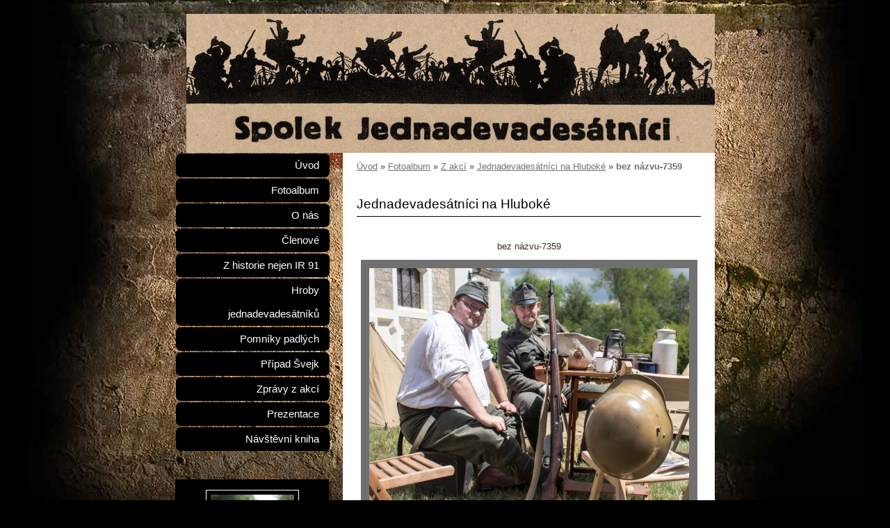

--- FILE ---
content_type: text/html; charset=UTF-8
request_url: https://www.ir91.cz/fotoalbum/z-akci/jednadevadesatnici-na-hluboke/bez-nazvu-7359.html
body_size: 5428
content:
<?xml version="1.0" encoding="utf-8"?>
<!DOCTYPE html PUBLIC "-//W3C//DTD XHTML 1.0 Transitional//EN" "http://www.w3.org/TR/xhtml1/DTD/xhtml1-transitional.dtd">
<html lang="cs" xml:lang="cs" xmlns="http://www.w3.org/1999/xhtml" xmlns:fb="http://ogp.me/ns/fb#">

      <head>

        <meta http-equiv="content-type" content="text/html; charset=utf-8" />
        <meta name="description" content="Spolek Jednadevadesátníci připomíná osudy našich pradědů z Českobudějovicka, Českokrumlovska a Prachaticka, kteří prošli první světovou válku v řadách c. a k. 91. pěšího pluku." />
        <meta name="keywords" content="ir 91,91,k.u.k.,válka,rakousko-uhersko,švejk" />
        <meta name="robots" content="all,follow" />
        <meta name="author" content="www.ir91.cz" />
        <meta name="viewport" content="width=device-width, initial-scale=1.0">
        <link href="/rss/articles/data.xml" rel="alternate" type="application/rss+xml" title="Všechny příspěvky" /><link href="/rss/articles/photos.xml" rel="alternate" type="application/rss+xml" title="Fotografie" /><link href="/rss/articles/comments.xml" rel="alternate" type="application/rss+xml" title="Komentáře" />
        <title>
            K.u.K. IR 91 - Fotoalbum - Z akcí - Jednadevadesátníci na Hluboké - bez názvu-7359
        </title>
        <link rel="stylesheet" href="https://s3a.estranky.cz/css/d1000000230.css?nc=404952976" type="text/css" /><style type="text/css">#header{ background: url('/img/ulogo.7.jpeg') right top no-repeat; }</style>
<link rel="stylesheet" href="//code.jquery.com/ui/1.12.1/themes/base/jquery-ui.css">
<script src="//code.jquery.com/jquery-1.12.4.js"></script>
<script src="//code.jquery.com/ui/1.12.1/jquery-ui.js"></script>
<script type="text/javascript" src="https://s3c.estranky.cz/js/ui.js?nc=1" id="index_script" ></script><meta property="og:title" content="bez názvu-7359" />
<meta property="og:type" content="article" />
<meta property="og:url" content="https://www.ir91.cz/fotoalbum/z-akci/jednadevadesatnici-na-hluboke/bez-nazvu-7359.html" />
<meta property="og:image" content="https://www.ir91.cz/img/tiny/368.jpg" />
<meta property="og:site_name" content="K.u.K. IR 91" />
<meta property="og:description" content="" />
			<script type="text/javascript">
				dataLayer = [{
					'subscription': 'true',
				}];
			</script>
			
    </head>
    <body class="">
        <!-- Wrapping the whole page, may have fixed or fluid width -->
        <div id="whole-page">

            

            <!-- Because of the matter of accessibility (text browsers,
            voice readers) we include a link leading to the page content and
            navigation } you'll probably want to hide them using display: none
            in your stylesheet -->

            <a href="#articles" class="accessibility-links">Jdi na obsah</a>
            <a href="#navigation" class="accessibility-links">Jdi na menu</a>

            <!-- We'll fill the document using horizontal rules thus separating
            the logical chunks of the document apart -->
            <hr />

            

			<!-- block for skyscraper and rectangle  -->
            <div id="sticky-box">
                <div id="sky-scraper-block">
                    
                    
                </div>
            </div>
            <!-- block for skyscraper and rectangle  -->

            <!-- Wrapping the document's visible part -->
            <div id="document">
                <div id="in-document">
                    
                    <!-- Hamburger icon -->
                    <button type="button" class="menu-toggle" onclick="menuToggle()" id="menu-toggle">
                    	<span></span>
                    	<span></span>
                    	<span></span>
                    </button>

                    <!-- header -->
  <div id="header">
     <div class="inner_frame">
        <!-- This construction allows easy image replacement -->
        <h1 class="head-left hidden">
  <a href="https://www.ir91.cz/" title="K.u.K. IR 91" style="display:none;">K.u.K. IR 91</a>
  <span title="K.u.K. IR 91">
  </span>
</h1>
        <div id="header-decoration" class="decoration">
        </div>
     </div>
  </div>
<!-- /header -->


                    <!-- Possible clearing elements (more through the document) -->
                    <div id="clear1" class="clear">
                        &nbsp;
                    </div>
                    <hr />

                    <!-- body of the page -->
                    <div id="body">
                        
                        <!-- main page content -->
                        <div id="content">
                            <!-- Breadcrumb navigation -->
<div id="breadcrumb-nav">
  <a href="/">Úvod</a> &raquo; <a href="/fotoalbum/">Fotoalbum</a> &raquo; <a href="/fotoalbum/z-akci/">Z akcí</a> &raquo; <a href="/fotoalbum/z-akci/jednadevadesatnici-na-hluboke/">Jednadevadesátníci na Hluboké</a> &raquo; <span>bez názvu-7359</span>
</div>
<hr />

                            <script language="JavaScript" type="text/javascript">
  <!--
    index_setCookieData('index_curr_photo', 368);
  //-->
</script>

<div id="slide">
  <h2>Jednadevadesátníci na Hluboké</h2>
  <div id="click">
    <h3 id="photo_curr_title">bez názvu-7359</h3>
    <div class="slide-img">
      <a href="/fotoalbum/z-akci/jednadevadesatnici-na-hluboke/bez-nazvu-7355.html" class="previous-photo"  id="photo_prev_a" title="předchozí fotka"><span>&laquo;</span></a>  <!-- previous photo -->

      <a href="/fotoalbum/z-akci/jednadevadesatnici-na-hluboke/bez-nazvu-7359.-.html" class="actual-photo" onclick="return index_photo_open(this,'_fullsize');" id="photo_curr_a"><img src="/img/mid/368/bez-nazvu-7359.jpg" alt="" width="460" height="344"  id="photo_curr_img" /></a>   <!-- actual shown photo -->

      <a href="/fotoalbum/z-akci/jednadevadesatnici-na-hluboke/bez-nazvu-7374.html" class="next-photo"  id="photo_next_a" title="další fotka"><span>&raquo;</span></a>  <!-- next photo -->

      <br /> <!-- clear -->
    </div>
    <p id="photo_curr_comment">
      
    </p>
    <div class="fb-like" data-href="https://www.ir91.cz/fotoalbum/z-akci/jednadevadesatnici-na-hluboke/bez-nazvu-7359.html" data-layout="standard" data-show-faces="true" data-action="like" data-share="false" data-colorscheme="light"></div>
  </div>
  <!-- TODO: javascript -->
<script type="text/javascript">
  <!--
    var index_ss_type = "small";
    var index_ss_nexthref = "/fotoalbum/z-akci/jednadevadesatnici-na-hluboke/bez-nazvu-7374.html";
    var index_ss_firsthref = "/fotoalbum/z-akci/jednadevadesatnici-na-hluboke/bez-nazvu-7072.html";
    index_ss_init ();
  //-->
</script>

  <div class="slidenav">
    <div class="back" id="photo_prev_div">
      <a href="/fotoalbum/z-akci/jednadevadesatnici-na-hluboke/bez-nazvu-7355.html" id="photo_ns_prev_a">&larr; Předchozí</a>

    </div>
    <div class="forward" id="photo_next_div">
      <a href="/fotoalbum/z-akci/jednadevadesatnici-na-hluboke/bez-nazvu-7374.html" id="photo_ns_next_a">Další &rarr;</a>

    </div>
    <a href="/fotoalbum/z-akci/jednadevadesatnici-na-hluboke/">Zpět do složky</a>
    <br />
  </div>
  
  <script type="text/javascript">
    <!--
      index_photo_init ();
    //-->
  </script>
</div>

                        </div>
                        <!-- /main page content -->

                        <div id="nav-column">
                            <!-- Such navigation allows both horizontal and vertical rendering -->
<div id="navigation">
    <div class="inner_frame">
        <h2>Menu
            <span id="nav-decoration" class="decoration"></span>
        </h2>
        <nav>
            <menu class="menu-type-standard">
                <li class="">
  <a href="/">Úvod</a>
     
</li>
<li class="">
  <a href="/fotoalbum/">Fotoalbum</a>
     
</li>
<li class="">
  <a href="/clanky/o-nas.html">O nás</a>
     
</li>
<li class="">
  <a href="/clanky/clenove.html">Členové</a>
     
</li>
<li class="">
  <a href="/clanky/z-historie-nejen-ir-91/">Z historie nejen IR 91</a>
     
</li>
<li class="">
  <a href="/clanky/hroby-jednadevadesatniku/">Hroby jednadevadesátníků</a>
     
</li>
<li class="">
  <a href="/clanky/pomniky-padlych/">Pomníky padlých</a>
     
</li>
<li class="">
  <a href="/clanky/pripad-svejk/">Případ Švejk</a>
     
</li>
<li class="">
  <a href="/clanky/zpravy-z-akci/">Zprávy z akcí</a>
     
</li>
<li class="">
  <a href="/clanky/prezentace/">Prezentace</a>
     
</li>
<li class="">
  <a href="/clanky/navstevni-kniha.html">Návštěvní kniha</a>
     
</li>

            </menu>
        </nav>
        <div id="clear6" class="clear">
          &nbsp;
        </div>
    </div>
</div>
<!-- menu ending -->


                            <div id="clear2" class="clear">
                                &nbsp;
                            </div>
                            <hr />

                            <!-- Side column left/right -->
                            <div class="column">

                                <!-- Inner column -->
                                <div class="inner_frame inner-column">
                                    <!-- Portrait -->
  <div id="portrait" class="section">
    <h2>Portrét
      <span id="nav-portrait" class="portrait">
      </span></h2>
    <div class="inner_frame">
      <a href="/">
        <img src="/img/portrait.1.1471438025.jpeg" width="270" height="235" alt="Portrét" /></a>
    </div>
  </div>
<!-- /Portrait -->
<hr />

                                    
                                    
                                    
                                    
                                    <!-- Photo album -->
  <div id="photo-album-nav" class="section">
    <h2>Fotoalbum
      <span id="photo-album-decoration" class="decoration">
      </span></h2>
    <div class="inner_frame">
      <ul>
        <li class="first ">
  <a href="/fotoalbum/z-akci/">
    Z akcí</a></li>
<li class="last ">
  <a href="/fotoalbum/z-historie/">
    Z historie</a></li>

      </ul>
    </div>
  </div>
<!-- /Photo album -->
<hr />

                                    <!-- Last photo -->
  <div id="last-photo" class="section">
    <h2>Poslední fotografie
      <span id="last-photo-decoration" class="decoration">
      </span></h2>
    <div class="inner_frame">
      <div class="wrap-of-wrap">
        <div class="wrap-of-photo">
          <a href="/fotoalbum/z-akci/kvilda-2020---zahajeni-sezony/">
            <img src="/img/tiny/800.jpg" alt="82972507_10212684360863121_255065983016763392_o" width="60" height="75" /></a>
        </div>
      </div>
      <span>
        <a href="/fotoalbum/z-akci/kvilda-2020---zahajeni-sezony/"> Kvilda 2020 - zahájení sezóny</a>
      </span>
    </div>
  </div>
<!-- /Last photo -->
<hr />

                                    
                                    
                                    
                                    
                                    
                                    
                                    <!-- Favorite links -->
  <div id="links" class="section">
    <h2>Oblíbené odkazy
        <span id="links-decoration" class="decoration">
        </span></h2>
    <div class="inner_frame">
      <ul>
        <li class="first ">
  <a href="http://www.militarie-repliky.cz/" title="Kvalitní repliky výstroje">
  Kvalitní repliky výstroje</a></li><li class="">
  <a href="http://severniceskobudejovicko.cz/" title="Historie Českobudějovicka">
  Historie Českobudějovicka</a></li><li class="">
  <a href="http://www.18irhk.cz/" title="IR 18">
  IR 18</a></li><li class="">
  <a href="http://www.kk8lir.com/" title="LIR 8">
  LIR 8</a></li><li class="">
  <a href="http://www.signumbelli1914.cz" title="Signum Belli 1914">
  Signum Belli 1914</a></li><li class="">
  <a href="http://ir28.cz/" title="IR 28">
  IR 28</a></li><li class="">
  <a href="http://www.vets.cz/" title="Spolek pro vojenská pietní místa">
  Spolek pro vojenská pietní místa</a></li><li class="">
  <a href="http://www.svejkmuseum.cz/" title="Virtuální muzeum Jaroslava Haška">
  Virtuální muzeum Jaroslava Haška</a></li><li class="last ">
  <a href="https://lir7.cz/" title="LIR 7">
  LIR 7</a></li>
      </ul>
    </div>
  </div>
<!-- /Favorite links -->
<hr />

                                    <!-- Search -->
  <div id="search" class="section">
    <h2>Vyhledávání
      <span id="search-decoration" class="decoration">
      </span></h2>
    <div class="inner_frame">
      <form action="https://katalog.estranky.cz/" method="post">
        <fieldset>
          <input type="hidden" id="uid" name="uid" value="1407380" />
          <input name="key" id="key" />
          <br />
          <span class="clButton">
            <input type="submit" id="sendsearch" value="Vyhledat" />
          </span>
        </fieldset>
      </form>
    </div>
  </div>
<!-- /Search -->
<hr />

                                    <!-- Archive -->
  <div id="calendar" class="section">
    <h2>Archiv
      <span id="archive-decoration" class="decoration">
      </span></h2>
    <div class="inner_frame">
      <!-- Keeping in mind people with disabilities (summary, caption) as well as worshipers of semantic web -->
      <table summary="Tabulka představuje kalendář, sloužící k listování podle data.">
        <!-- You should hide caption using CSS -->
        <caption>
          Kalendář
        </caption>
        <tbody>
  <tr id="archive-small">
    <td class="archive-nav-l"><a href="/archiv/m/2025/12/01/">&lt;&lt;</a></td>
    <td colspan="5" class="archive-nav-c">leden / 2026</td>
    <td class="archive-nav-r">&gt;&gt;</td>
  </tr>
</tbody>

      </table>
    </div>
  </div>
<!-- /Archive -->
<hr />

                                    <!-- RSS -->
  <div id="rss-nav" class="section">
    <h2>RSS
      <span id="rss-nav-decoration" class="decoration">
      </span></h2>
    <div class="inner_frame">
      <ul>
        <li>
          <a href="/archiv/rss/">
            Přehled zdrojů</a></li>
      </ul>
    </div>
  </div>
<!-- /RSS -->
<hr />

                                    <!-- Stats -->
  <div id="stats" class="section">
    <h2>Statistiky
      <span id="stats-decoration" class="decoration">
      </span></h2>
    <div class="inner_frame">
      <!-- Keeping in mind people with disabilities (summary, caption) as well as worshipers of semantic web -->
      <table summary="Statistiky">

        <tfoot>
          <tr>
            <th scope="row">Online:</th>
            <td>10</td>
          </tr>
        </tfoot>

        <tbody>
          <tr>
            <th scope="row">Celkem:</th>
            <td>1278801</td>
          </tr>
          <tr>
            <th scope="row">Měsíc:</th>
            <td>21797</td>
          </tr>
          <tr>
            <th scope="row">Den:</th>
            <td>678</td>
          </tr>
        </tbody>
      </table>
    </div>
  </div>
<!-- Stats -->
<hr />
                                </div>
                                <!-- /Inner column -->

                                <div id="clear4" class="clear">
                                    &nbsp;
                                </div>

                            </div>
                            <!-- konci first column -->
                        </div>

                        <div id="clear3" class="clear">
                            &nbsp;
                        </div>
                        <hr />

                        <div id="decoration1" class="decoration">
                        </div>
                        <div id="decoration2" class="decoration">
                        </div>
                        <!-- /Meant for additional graphics inside the body of the page -->
                    </div>
                    <!-- /body -->

                    <div id="clear5" class="clear">
                        &nbsp;
                    </div>
                    <hr />

                                    <!-- Footer -->
                <div id="footer">
                    <div class="inner_frame">
                        <p>
                            &copy; 2026 eStránky.cz <span class="hide">|</span> <a class="promolink promolink-paid" href="//www.estranky.cz/" title="Tvorba webových stránek zdarma, jednoduše a do 5 minut."><strong>Tvorba webových stránek</strong></a> 
                             | <a class="rss" href="/archiv/rss/">RSS</a>
                            
                            
                            
                            
                            
                        </p>
                        
                        
                    </div>
                </div>
                <!-- /Footer -->


                    <div id="clear7" class="clear">
                        &nbsp;
                    </div>

                    <div id="decoration3" class="decoration">
                    </div>
                    <div id="decoration4" class="decoration">
                    </div>
                    <!-- /Meant for additional graphics inside the document -->

                </div>
            </div>

            <div id="decoration5" class="decoration">
            </div>
            <div id="decoration6" class="decoration">
            </div>
            <!-- /Meant for additional graphics inside the page -->

            
            <!-- block for board position-->

        </div>
        <div id="fb-root"></div>
<script async defer src="https://connect.facebook.net/cs_CZ/sdk.js#xfbml=1&version=v3.2&appId=979412989240140&autoLogAppEvents=1"></script><!-- NO GEMIUS -->
    </body>
</html>